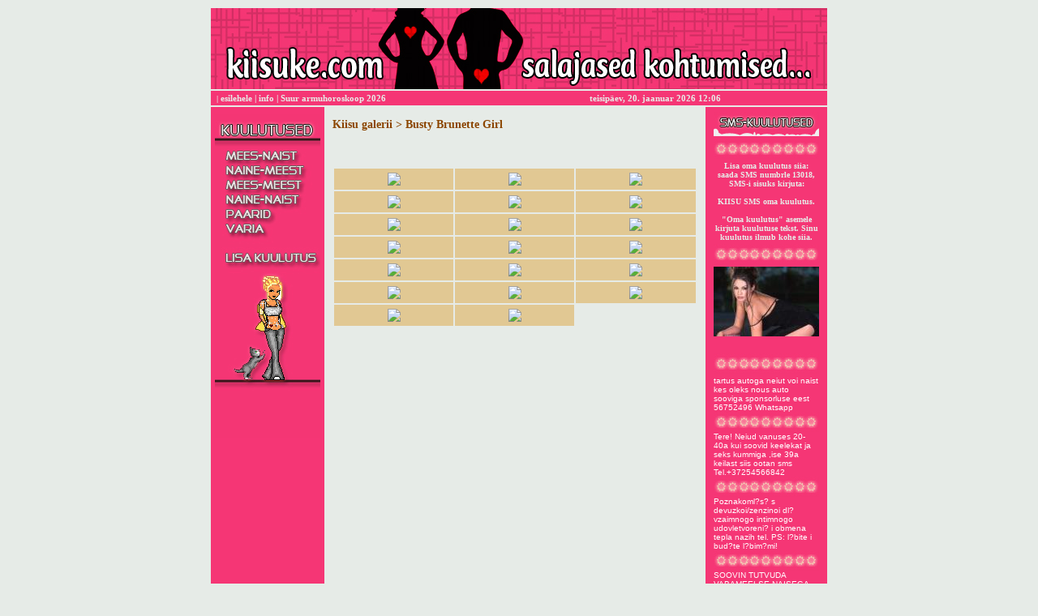

--- FILE ---
content_type: text/html; charset=iso-8859-1
request_url: https://kiisuke.com/?id=galerii&album=Kiisu%20galerii/Busty%20Brunette%20Girl
body_size: 5957
content:
<!DOCTYPE HTML PUBLIC "-//W3C//DTD HTML 4.01 Transitional//ET"

<html lang="et">
<head>

<!-- Google tag (gtag.js) -->
<script async src="https://www.googletagmanager.com/gtag/js?id=G-33ECEWZ71E"></script>
<script>
  window.dataLayer = window.dataLayer || [];
  function gtag(){dataLayer.push(arguments);}
  gtag('js', new Date());

  gtag('config', 'G-33ECEWZ71E');
</script>

<link rel="shortcut icon" href="/favicon.jpg" type="image/x-icon"/>
<meta charset="UTF-8">
<title>KIISUKE.COM | salajased kohtumised...</title>
<meta name="google-site-verification" content="1mnlRqrQWEkV4jCJkMTxnvsoOzOjSNZRws2LjTbmpms" />
<meta name="description" content="Tutvumiskuulutused KIISUKE.COM - Leia endale sobiv kaaslane salajasteks kohtumisteks või püsisuhteks üle Eesti!">
<meta name="keywords" content="tutvumisportaal, tutvumiskuulutused Tallinnas, tutvumiskuulutused Tartus, tutvumiskuulutused Pärnus, tutvumiskuulutused Narvas, tutvumiskuulutused Viljandis, tutvumiskuulutused Rakveres, tutvumiskuulutused Haapsalus, tutvumiskuulutused Kuressaares, tutvumiskuulutused Valgas, tutvumiskuulutused Võrus, tutvumiskuulutused Jõhvis, online tutvumine Eestis, armastus ja suhted, armastuse leidmine, romantika, flirtimine, tutvumiskuulutused noortele, tutvumiskuulutused vanematele, tutvumiskuulutused vallalistele, tutvumiskuulutused lahutatud, tutvumiskuulutused leskedele, tutvumiskuulutused lapsevanematele, tutvumiskuulutused puuetega inimestele, tutvumiskuulutused kõrgemalt haritud inimestele, tutvumiskuulutused välismaalastele Eestis, tutvumiskuulutused hobide ja huvide alusel, tutvumiskuulutused spordisõpradele, tutvumiskuulutused kunstihuvilistele, tutvumiskuulutused muusikasõpradele, tutvumiskuulutused loodusesõpradele, tutvumiskuulutused reisisõpradele, tutvumiskuulutused kokandushuvilistele, tutvumiskuulutused kultuurihuvilistele, tutvumiskuulutused usklikele, tutvumiskuulutused geidele, tutvumiskuulutused lesbidele">
<meta name="verify-v1" content="Ijykq8CrvjHA1EuGKdGi4tWWyvzHhg8DrrwQdhEnFP4=" />
<meta name="viewport" content="width=device-width, initial-scale=1">
<!-- <meta name="viewport" content="width=<860>"> -->
<meta name="Robots" content="index, follow">
<meta name="Revisit-After" content="2 days">
<meta name="distribution" content="global">
<link rel="canonical" href="https://kiisuke.com/?id=galerii&album=Kiisu%20galerii/Busty%20Brunette%20Girl">

<style type="text/css">
<!--

a:link { text-decoration: color: EAE9E6}
a:hover { text-decoration: underline}
a { text-decoration: none}

body {scrollbar-3dlight-color:#F53675;
           scrollbar-arrow-color:#F53675;
           scrollbar-base-color:#F53675;
           scrollbar-darkshadow-color:#F53675;
           scrollbar-face-color:#F53675;
           scrollbar-highlight-color:#F53675;
           scrollbar-shadow-color:#F53675;

font-family: Verdana, Arial, Helvetica; font-size: 12pt; color: black}

.tekstboxid {
FONT-SIZE: 12px;
FONT-FAMILY: verdana, arial;
BACKGROUND-COLOR: #F53675;
color: #E6EBE7;
border: 1px solid #691F01;
}
.button {
	FONT-SIZE: 12px;
	FONT-FAMILY: verdana, arial;
	BACKGROUND-COLOR: #F53675;
	color: #E6EBE7;
	border: 1px solid #A20D0D;
	font-weight: bold;
}

.style1 {
	font-family: Verdana, Arial, Helvetica, sans-serif;
	font-weight: bold;
	font-size: 12px;
}
.tutvus_menuu {
	font-family: Verdana, Arial, Helvetica, sans-serif;
	font-size: 14px;
	color: #D43D1A;
	font-weight: bold;
}
.tutvus_rubriigid {
	font-family: Verdana, Arial, Helvetica, sans-serif;
	font-size: 12px;
	color: #330000;
	font-weight: normal;
}
.galerii1 {
	font-family: Verdana, Arial, Helvetica, sans-serif;
	font-size: 12px;
	color: #8B0000;
	font-weight: bold;
}

.style4 {font-family: Verdana, Arial, Helvetica, sans-serif; font-size: 12px; }
body {
	background-color: #E6EBE7;
}
.style5 {
	font-family: tahoma;
	font-size: 12px;
	font-weight: bold;
	color: #EEE9E9;
}
.style111 {
	font-family: tahoma;
	font-size: 12px;
	font-weight: light;
	color: #F0830B;
}
.style222 {
	font-family: tahoma;
	font-size: 13px;
	font-weight: bold;
	color: #F0830B;
}
.style333 {
	font-family: tahoma;
	font-size: 13px;
	font-weight: bold;
	color: #000000;
.style444 {
	font-family: tahoma;
	font-size: 10px;
	font-weight: bold;
	color: #000000;
}
.style555 {
	font-family: Verdana, Arial, Helvetica, sans-serif;
	font-weight: none;
	color: #FF3300;
}

.style2 {font-family: Verdana, Arial, Helvetica, sans-serif; font-weight: bold; color: #EEEFED; font-size: 12px; }
.style6 {font-family: Verdana, Arial, Helvetica, sans-serif; font-weight: bold; color: #FF3300; font-size: 12px; }
.style10 {font-family: Verdana, Arial, Helvetica, sans-serif; font-weight: bold; color: #EEEFED; font-size: 10px; }
.style13 {color: #FFFF00}
-->
</style>


<script language="JavaScript" type="text/JavaScript">
<!--
function MM_swapImgRestore() { //v3.0
 var i,x,a=document.MM_sr; for(i=0;a&&i<a.length&&(x=a[i])&&x.oSrc;i++) x.src=x.oSrc;
}

function MM_preloadImages() { //v3.0
 var d=document; if(d.images){ if(!d.MM_p) d.MM_p=new Array();
   var i,j=d.MM_p.length,a=MM_preloadImages.arguments; for(i=0; i<a.length; i++)
   if (a[i].indexOf("#")!=0){ d.MM_p[j]=new Image; d.MM_p[j++].src=a[i];}}
}

function MM_findObj(n, d) { //v4.01
 var p,i,x;  if(!d) d=document; if((p=n.indexOf("?"))>0&&parent.frames.length) {
   d=parent.frames[n.substring(p+1)].document; n=n.substring(0,p);}
 if(!(x=d[n])&&d.all) x=d.all[n]; for (i=0;!x&&i<d.forms.length;i++) x=d.forms[i][n];
 for(i=0;!x&&d.layers&&i<d.layers.length;i++) x=MM_findObj(n,d.layers[i].document);
 if(!x && d.getElementById) x=d.getElementById(n); return x;
}

function MM_swapImage() { //v3.0
 var i,j=0,x,a=MM_swapImage.arguments; document.MM_sr=new Array; for(i=0;i<(a.length-2);i+=3)
  if ((x=MM_findObj(a[i]))!=null){document.MM_sr[j++]=x; if(!x.oSrc) x.oSrc=x.src; x.src=a[i+2];}
}
//-->
</script>

</head>
<body>

<SCRIPT language="JavaScript">
if (window!=top){top.location.href=location.href;}
</script>
 
<script type="text/javascript">
<!--
var omitformtags=["input", "textarea", "select"]
omitformtags=omitformtags.join("|")
function disableselect(e){
if (omitformtags.indexOf(e.target.tagName.toLowerCase())==-1)
return false
}
function reEnable(){
return true
}
if (typeof document.onselectstart!="undefined")
document.onselectstart=new Function ("return false")
else{
document.onmousedown=disableselect
document.onmouseup=reEnable
}
-->
</script>


<body leftmargin="0" topmargin="0" marginwidth="0" marginheight="0">
<div align="center">
  <table width="760" border="0">
    <tr>
      <td height="6"></td>
	
	</tr>
  </table>
<html>
<head>
<title>header</title>
<meta http-equiv="Content-Type" content="text/html; charset=utf-8">
<style type="text/css">
<!--
.style2 {
	font-family: Geneva, Arial, Helvetica, sans-serif;
	font-weight: bold;
	font-size: 12px;
	color: #FFFFFF;
}
-->
</style>
</head>
<body bgcolor="#FFFFFF" leftmargin="0" topmargin="0" marginwidth="0" marginheight="0">
<!-- ImageReady Slices (header.psd) -->

<a href="https://kiisuke.com"><img src="images/main.jpg" width="760" height="100" border="0"></a>

<table width="764" border="0">
  <tr>
    <td height="18" bgcolor="#F53675"><span class="style2"> 
<img src="dot.gif" width="3" height="1" border="0" alt="sex">
	<font style="color:#EAE9E6; font-family:verdana; font-size:10px;font-weight:bold;">
	| <a href="index.php"><font style="color:#E6EBE7; font-family:verdana; font-size:11px;font-weight:bold;">esilehele</a>
	| <a href="index.php?id=/info"><font style="color:#E6EBE7; font-family:verdana; font-size:11px;font-weight:bold;">info</a> 
	| <a href="index.php?id=/horoskoop"><font style="color:#E6EBE7; font-family:verdana; font-size:11px;font-weight:bold;">Suur armuhoroskoop 2026</a>
<img src="dot.gif" width="245" height="1" border="0" alt="kiisuke">
<font style="color:#E6EBE7; font-family:verdana; font-size:11px;font-weight:bold;">
		teisipäev, 20. jaanuar 2026 12:06</style>

</span></td>
  </tr>
</table>
	
	
	

  <TABLE cellSpacing=0 cellPadding=0 border=0>
    <TBODY>
      <TR>
        <TD vAlign=top align=left width=140 
                            bgColor=#F53675>
							
<!-- vasak menüü -->			

<TABLE cellSpacing=2 cellPadding=0 border=0 align=center>
            <TBODY>
              <TR>
                <TD width=10 height=5></td>
              </tr>
             <!-- galerii peapilt jääb välja
			  <TR>
                <TD width=10 bgColor=#EAC596 height=20></td>
                <TD width=110 background="images/menu_galery.jpg" class=tutvus_rubriigid><div align="center" class="style2">
				</td>
              </tr>
-->
<!-- galerii rubriigid jäävad välja
              <TR>
                <TD width=10 bgColor=#EAC596 height=20class=tutvus_rubriigid></td>
                <TD width=110 
                                bgColor=#EEDFCC height=20><SPAN class=tutvus_rubriigid><a href="?id=galerii&kategooria=Kiisu galerii">Kiisu galerii</a>  (2549)</td>
              </tr>
		  
 

              <TR>
                <TD width=10 bgColor=#EAC596 height=20class=tutvus_rubriigid></td>
                <TD width=110 
                                bgColor=#EEDFCC height=20><SPAN class=tutvus_rubriigid><a href="?id=galerii">Galerii avaleht</a></td>
              </tr>
-->
</table>	
<script language="JavaScript" type="text/JavaScript">
<!--
function MM_swapImgRestore() { //v3.0
 var i,x,a=document.MM_sr; for(i=0;a&&i<a.length&&(x=a[i])&&x.oSrc;i++) x.src=x.oSrc;
}

function MM_preloadImages() { //v3.0
 var d=document; if(d.images){ if(!d.MM_p) d.MM_p=new Array();
   var i,j=d.MM_p.length,a=MM_preloadImages.arguments; for(i=0; i<a.length; i++)
   if (a[i].indexOf("#")!=0){ d.MM_p[j]=new Image; d.MM_p[j++].src=a[i];}}
}

function MM_findObj(n, d) { //v4.01
 var p,i,x;  if(!d) d=document; if((p=n.indexOf("?"))>0&&parent.frames.length) {
   d=parent.frames[n.substring(p+1)].document; n=n.substring(0,p);}
 if(!(x=d[n])&&d.all) x=d.all[n]; for (i=0;!x&&i<d.forms.length;i++) x=d.forms[i][n];
 for(i=0;!x&&d.layers&&i<d.layers.length;i++) x=MM_findObj(n,d.layers[i].document);
 if(!x && d.getElementById) x=d.getElementById(n); return x;
}

function MM_swapImage() { //v3.0
 var i,j=0,x,a=MM_swapImage.arguments; document.MM_sr=new Array; for(i=0;i<(a.length-2);i+=3)
  if ((x=MM_findObj(a[i]))!=null){document.MM_sr[j++]=x; if(!x.oSrc) x.oSrc=x.src; x.src=a[i+2];}
}
//-->
</script>
<style type="text/css">
<!--
.links_1 {
	font-family: Verdana, Arial, Helvetica, sans-serif;
	font-size: 11px;
	font-weight: bold;
	color: #EAE9E6;
	A:link {text-decoration: none}
	A:visited {text-decoration: none}
	A:active {text-decoration: none}
	A:hover {text-decoration: underline; color: green;}
	
}
-->
</style>

<table id="Table_01" width="130" height="400" border="0" cellpadding="0" cellspacing="0" align="center">
	<tr>
		<td>
			<img src="menyy/menyy_01.jpg" width="130" height="43" alt=""></td>
	</tr>
	<tr>
		<td><a onMouseOver="MM_swapImage('mees_naist','','/menyy/over/mees_naist.jpg',1)" onMouseOut="MM_swapImgRestore()" href="?id=tutvus&pid=mees_naist"><img src="/menyy/mees_naist.jpg" border=0 width="130" height="19" name="mees_naist" alt="mees_naist"></a></td>
	</tr>
	<tr>
		<td><a onMouseOver="MM_swapImage('naine_meest','','/menyy/over/naine_meest.jpg',1)" onMouseOut="MM_swapImgRestore()" href="?id=tutvus&pid=naine_meest"><img src="/menyy/naine_meest.jpg" border=0 width="130" height="17" name="naine_meest" alt="naine_meest"></a></td>
	</tr>
	<tr>
		<td><a onMouseOver="MM_swapImage('mees_meest','','/menyy/over/mees_meest.jpg',1)" onMouseOut="MM_swapImgRestore()" href="?id=tutvus&pid=mees_meest"><img src="/menyy/mees_meest.jpg" border=0 width="130" height="19" name="mees_meest" alt="mees_meest"></a></td>
	</tr>
	<tr>
		<td><a onMouseOver="MM_swapImage('naine_naist','','/menyy/over/naine_naist.jpg',1)" onMouseOut="MM_swapImgRestore()" href="?id=tutvus&pid=naine_naist"><img src="/menyy/naine_naist.jpg" border=0 width="130" height="17" name="naine_naist" alt="naine_naist"></a></td>
	</tr>
	<tr>
		<td><a onMouseOver="MM_swapImage('paarid','','/menyy/over/paarid.jpg',1)" onMouseOut="MM_swapImgRestore()" href="?id=tutvus&pid=paarid"><img src="/menyy/paarid.jpg" border=0 width="130" height="19" name="paarid" alt="paarid"></a></td>
	</tr>
	<tr>
		<td><a onMouseOver="MM_swapImage('varia','','/menyy/over/varia.jpg',1)" onMouseOut="MM_swapImgRestore()" href="?id=tutvus&pid=varia"><img src="/menyy/varia.jpg" border=0 width="130" height="18" name="varia" alt="varia"></a></td>
	</tr>
	<tr>
		<td>
			<img src="menyy/menyy_08.jpg" width="130" height="12" alt=""></td>
	</tr>
	<tr>
		<td><a onMouseOver="MM_swapImage('lisa_kuulutus','','/menyy/over/lisa_kuulutus.jpg',1)" onMouseOut="MM_swapImgRestore()" href="?id=tutvus&pid=lisa_kuulutus"><img src="/menyy/lisa_kuulutus.jpg" border=0 width="130" height="25" name="lisa_kuulutus" alt="lisa_kuulutus"></a></td>
	</tr>
	<tr>
		<td>
			<img src="menyy/menyy_10.jpg" width="130" height="211" alt=""></td>
	</tr>
</table>





<!-- vasaku menüü lõpp -->	
			
							</TD>
        <TD width=10 bgcolor="#E6EBE7"></TD>
        <TD width=450 vAlign=top bgcolor="#E6EBE7"><SPAN 
                              class=style4><BR>			  
<font style="color:#8B4500; font-family:verdana; font-size:14px;font-weight:bold;">
Kiisu galerii > Busty Brunette Girl</span></SPAN>          
<P align=justify><span class="kiri">
<table cellPadding=5>
                    <tr>
                      <td height="5" colspan="3" align=left vAlign=top>&nbsp;</td>
                      </tr>
					  <tr bgcolor="#E1C893">
                 
<td width="166" align=left vAlign=top><div align="center"><a href="?id=galerii&pilt=Kiisu galerii/Busty Brunette Girl/15.jpg"><img src="pilt.php?pilt=Kiisu galerii/Busty Brunette Girl/15.jpg&act=thumb" align="absmiddle" border="0"></a></div></td>           
                 
<td width="166" align=left vAlign=top><div align="center"><a href="?id=galerii&pilt=Kiisu galerii/Busty Brunette Girl/11.jpg"><img src="pilt.php?pilt=Kiisu galerii/Busty Brunette Girl/11.jpg&act=thumb" align="absmiddle" border="0"></a></div></td>           
                 
<td width="166" align=left vAlign=top><div align="center"><a href="?id=galerii&pilt=Kiisu galerii/Busty Brunette Girl/19.jpg"><img src="pilt.php?pilt=Kiisu galerii/Busty Brunette Girl/19.jpg&act=thumb" align="absmiddle" border="0"></a></div></td>           
</tr><tr bgcolor="#E1C893">                 
<td width="166" align=left vAlign=top><div align="center"><a href="?id=galerii&pilt=Kiisu galerii/Busty Brunette Girl/04.jpg"><img src="pilt.php?pilt=Kiisu galerii/Busty Brunette Girl/04.jpg&act=thumb" align="absmiddle" border="0"></a></div></td>           
                 
<td width="166" align=left vAlign=top><div align="center"><a href="?id=galerii&pilt=Kiisu galerii/Busty Brunette Girl/17.jpg"><img src="pilt.php?pilt=Kiisu galerii/Busty Brunette Girl/17.jpg&act=thumb" align="absmiddle" border="0"></a></div></td>           
                 
<td width="166" align=left vAlign=top><div align="center"><a href="?id=galerii&pilt=Kiisu galerii/Busty Brunette Girl/16.jpg"><img src="pilt.php?pilt=Kiisu galerii/Busty Brunette Girl/16.jpg&act=thumb" align="absmiddle" border="0"></a></div></td>           
</tr><tr bgcolor="#E1C893">                 
<td width="166" align=left vAlign=top><div align="center"><a href="?id=galerii&pilt=Kiisu galerii/Busty Brunette Girl/01.jpg"><img src="pilt.php?pilt=Kiisu galerii/Busty Brunette Girl/01.jpg&act=thumb" align="absmiddle" border="0"></a></div></td>           
                 
<td width="166" align=left vAlign=top><div align="center"><a href="?id=galerii&pilt=Kiisu galerii/Busty Brunette Girl/08.jpg"><img src="pilt.php?pilt=Kiisu galerii/Busty Brunette Girl/08.jpg&act=thumb" align="absmiddle" border="0"></a></div></td>           
                 
<td width="166" align=left vAlign=top><div align="center"><a href="?id=galerii&pilt=Kiisu galerii/Busty Brunette Girl/05.jpg"><img src="pilt.php?pilt=Kiisu galerii/Busty Brunette Girl/05.jpg&act=thumb" align="absmiddle" border="0"></a></div></td>           
</tr><tr bgcolor="#E1C893">                 
<td width="166" align=left vAlign=top><div align="center"><a href="?id=galerii&pilt=Kiisu galerii/Busty Brunette Girl/03.jpg"><img src="pilt.php?pilt=Kiisu galerii/Busty Brunette Girl/03.jpg&act=thumb" align="absmiddle" border="0"></a></div></td>           
                 
<td width="166" align=left vAlign=top><div align="center"><a href="?id=galerii&pilt=Kiisu galerii/Busty Brunette Girl/10.jpg"><img src="pilt.php?pilt=Kiisu galerii/Busty Brunette Girl/10.jpg&act=thumb" align="absmiddle" border="0"></a></div></td>           
                 
<td width="166" align=left vAlign=top><div align="center"><a href="?id=galerii&pilt=Kiisu galerii/Busty Brunette Girl/20.jpg"><img src="pilt.php?pilt=Kiisu galerii/Busty Brunette Girl/20.jpg&act=thumb" align="absmiddle" border="0"></a></div></td>           
</tr><tr bgcolor="#E1C893">                 
<td width="166" align=left vAlign=top><div align="center"><a href="?id=galerii&pilt=Kiisu galerii/Busty Brunette Girl/06.jpg"><img src="pilt.php?pilt=Kiisu galerii/Busty Brunette Girl/06.jpg&act=thumb" align="absmiddle" border="0"></a></div></td>           
                 
<td width="166" align=left vAlign=top><div align="center"><a href="?id=galerii&pilt=Kiisu galerii/Busty Brunette Girl/14.jpg"><img src="pilt.php?pilt=Kiisu galerii/Busty Brunette Girl/14.jpg&act=thumb" align="absmiddle" border="0"></a></div></td>           
                 
<td width="166" align=left vAlign=top><div align="center"><a href="?id=galerii&pilt=Kiisu galerii/Busty Brunette Girl/18.jpg"><img src="pilt.php?pilt=Kiisu galerii/Busty Brunette Girl/18.jpg&act=thumb" align="absmiddle" border="0"></a></div></td>           
</tr><tr bgcolor="#E1C893">                 
<td width="166" align=left vAlign=top><div align="center"><a href="?id=galerii&pilt=Kiisu galerii/Busty Brunette Girl/07.jpg"><img src="pilt.php?pilt=Kiisu galerii/Busty Brunette Girl/07.jpg&act=thumb" align="absmiddle" border="0"></a></div></td>           
                 
<td width="166" align=left vAlign=top><div align="center"><a href="?id=galerii&pilt=Kiisu galerii/Busty Brunette Girl/13.jpg"><img src="pilt.php?pilt=Kiisu galerii/Busty Brunette Girl/13.jpg&act=thumb" align="absmiddle" border="0"></a></div></td>           
                 
<td width="166" align=left vAlign=top><div align="center"><a href="?id=galerii&pilt=Kiisu galerii/Busty Brunette Girl/02.jpg"><img src="pilt.php?pilt=Kiisu galerii/Busty Brunette Girl/02.jpg&act=thumb" align="absmiddle" border="0"></a></div></td>           
</tr><tr bgcolor="#E1C893">                 
<td width="166" align=left vAlign=top><div align="center"><a href="?id=galerii&pilt=Kiisu galerii/Busty Brunette Girl/09.jpg"><img src="pilt.php?pilt=Kiisu galerii/Busty Brunette Girl/09.jpg&act=thumb" align="absmiddle" border="0"></a></div></td>           
                 
<td width="166" align=left vAlign=top><div align="center"><a href="?id=galerii&pilt=Kiisu galerii/Busty Brunette Girl/12.jpg"><img src="pilt.php?pilt=Kiisu galerii/Busty Brunette Girl/12.jpg&act=thumb" align="absmiddle" border="0"></a></div></td>           
</tr></table> 
</TD>
        <TD width=10 bgcolor="#E6EBE7"></TD>
        <TD vAlign=top align=middle width=150 
                            bgColor=#F53675><table border="0" cellspacing="1" cellpadding="0" width="130">
          <tr>
            <td width="100%">

<!-- parem menüü -->			

	<style type="text/css">
	<!--
	.style1 {font-family: Verdana, Arial, Helvetica, sans-serif font-size: 10px}
	.style2 {font-size: 10px}
	.style3 {font-size: 11px}
	.style6 {color: #953C00}
	-->
	</style>
	


<table cellspacing="0" cellpadding="1" width="100%" style="border: 1px solid #F53675; " bgcolor="B05B15">
</table>

<TABLE cellSpacing=0 cellPadding=0 border=0>
				<TBODY>
				  <TR>
					<TD width=130 height=0></td>
				  </tr>



  <TR>
					<TD width=130 bgColor=#F53675><a href="?id=galerii&pilt="><img src="temp/daypic.jpg" border="0"></a></td>

				  </tr>

<img style="padding:3px 0px 0px 0px;" img src="/images/sms_kuulutused.jpg" width="130" height="30" border="0" alt="sms">


<img style="padding:3px 0px 3px 0px;" img src="/images/bar.jpg" width="130" height="25" border="0" alt="bar">
<div align="center"><font style="color:#E6EBE7; font-family:verdana; font-size:10px;font-weight:bold;">Lisa oma kuulutus siia:<br> saada SMS numbrle 13018, SMS-i sisuks kirjuta:<br><br>KIISU SMS oma kuulutus.<br><br>"Oma kuulutus" asemele kirjuta kuulutuse tekst. Sinu kuulutus ilmub kohe siia.</font></div>
<img style="padding:3px 0px 3px 0px;" img src="/images/bar.jpg" width="130" height="25" border="0" alt="bar">

				

				  </tr>
				</tbody>
			  </table>
	
				  <TABLE cellSpacing=2 cellPadding=0 border=0>
				<TBODY>
				  <TR>
					<TD width=130 height=1></td>
				  </tr>
				  <TR>
					
	<script defer src="https://static.cloudflareinsights.com/beacon.min.js/vcd15cbe7772f49c399c6a5babf22c1241717689176015" integrity="sha512-ZpsOmlRQV6y907TI0dKBHq9Md29nnaEIPlkf84rnaERnq6zvWvPUqr2ft8M1aS28oN72PdrCzSjY4U6VaAw1EQ==" data-cf-beacon='{"version":"2024.11.0","token":"51d6d75e6ba940479e7d35aef9e84804","r":1,"server_timing":{"name":{"cfCacheStatus":true,"cfEdge":true,"cfExtPri":true,"cfL4":true,"cfOrigin":true,"cfSpeedBrain":true},"location_startswith":null}}' crossorigin="anonymous"></script>
</div></td>
	</tr>
	</tbody>
			  </table>		  
						<TABLE cellSpacing=2 cellPadding=0 border=0>
							

	
	
	
	
	<tr>
	  <td valign="top"> </td>
	</tr>
	<tr><td valign="top"> </td>
	</tr>
	<tr><td valign="top"> </td>
	</tr>
	</font></td>
	</tr>
	<tr><td align="left"><font size="1" color="black" face="verdana"> </font> </td>
	</tr></table>
	</td></tr></table>

<img style="padding:3px 0px 3px 0px;" img src="/images/bar.jpg" width="130" height="25" border="0" alt="bar">

<div align="center" style="color:white; font-family:Verdana, Geneva, sans-serif;font-size:10px; width:130px; text-align:left;">tartus autoga neiut voi naist kes oleks nous auto sooviga sponsorluse eest 56752496 Whatsapp</div><div align="center"><img src="images/bar.jpg" width="130" height="25" alt="" /></div><div align="center" style="color:white; font-family:Verdana, Geneva, sans-serif;font-size:10px; width:130px; text-align:left;">Tere! Neiud vanuses 20-40a kui soovid keelekat ja seks kummiga ,ise 39a keilast siis ootan sms Tel.+37254566842</div><div align="center"><img src="images/bar.jpg" width="130" height="25" alt="" /></div><div align="center" style="color:white; font-family:Verdana, Geneva, sans-serif;font-size:10px; width:130px; text-align:left;">Poznakoml?s? s devuzkoi/zenzinoi dl? vzaimnogo intimnogo udovletvoreni? i obmena tepla nazih tel. PS: l?bite i bud?te l?bim?mi!</div><div align="center"><img src="images/bar.jpg" width="130" height="25" alt="" /></div><div align="center" style="color:white; font-family:Verdana, Geneva, sans-serif;font-size:10px; width:130px; text-align:left;">SOOVIN TUTVUDA VABAMEELSE NAISEGA TALLINNAS 56301962</div><div align="center"><img src="images/bar.jpg" width="130" height="25" alt="" /></div><div align="center" style="color:white; font-family:Verdana, Geneva, sans-serif;font-size:10px; width:130px; text-align:left;">Otsid naist kellega teha kõike mida soovid? Või soovid äkki pilte, videosi või videokõnet? Ole mureta, sest 18 aastane @liisan012 snapchatis aitab su välja??</div><div align="center"><img src="images/bar.jpg" width="130" height="25" alt="" /></div><div align="center" style="color:white; font-family:Verdana, Geneva, sans-serif;font-size:10px; width:130px; text-align:left;">Tartus autoga neiut voi naist kes oleks nous auto pagasi sooviga võin ka sponsoreerida 56752496</div><div align="center"><img src="images/bar.jpg" width="130" height="25" alt="" /></div><div align="center" style="color:white; font-family:Verdana, Geneva, sans-serif;font-size:10px; width:130px; text-align:left;">tere olen 45a vabameelne mees keskeestis kohtuks vabameelse autot omava naisega sexi m6ttes endal kohta autot pole saaksime teha sinu autos hilis6htul v6imalik ka minu saunas sobib ka tasu eest pakkuja-naine 53247293</div><div align="center"><img src="images/bar.jpg" width="130" height="25" alt="" /></div><div align="center" style="color:white; font-family:Verdana, Geneva, sans-serif;font-size:10px; width:130px; text-align:left;">Teen Rakvere/lääne-virumaa naisele kohustustevabat keelekat, pepukeelekat, näpukat. Diskreetsus tagatud. Andke julgelt märku. Olen 46a mees. 56762737</div><div align="center"><img src="images/bar.jpg" width="130" height="25" alt="" /></div><div align="center" style="color:white; font-family:Verdana, Geneva, sans-serif;font-size:10px; width:130px; text-align:left;">üksik mees soovib tutvuda sex eesmärgil diskreetsus tagatud võimalik sponss kuressaare nr53565689 helista julgesti</div><div align="center"><img src="images/bar.jpg" width="130" height="25" alt="" /></div><div align="center" style="color:white; font-family:Verdana, Geneva, sans-serif;font-size:10px; width:130px; text-align:left;">40a.mees tutvuks karmi naisega üle 40-ne.Täidan kõik korraldused.Alqul palun sms-i.Tel.58218008</div><div align="center"><img src="images/bar.jpg" width="130" height="25" alt="" /></div><div align="center" style="color:white; font-family:Verdana, Geneva, sans-serif;font-size:10px; width:130px; text-align:left;">26a võrumaa nm tahaks esimest korda neiuga olla.kas leidub võrumaalt sellist neidu kes tahaks seda teha.olen valmis ka maksma.(<a href="/cdn-cgi/l/email-protection" class="__cf_email__" data-cfemail="7c0f09090e19113c141308521919">[email&#160;protected]</a>) </div><div align="center"><img src="images/bar.jpg" width="130" height="25" alt="" /></div><div align="center" style="color:white; font-family:Verdana, Geneva, sans-serif;font-size:10px; width:130px; text-align:left;">Otsin naisterahvast p2rnus,kellega lihtsalt vahel seksida v6i olla salasuhtex kellel vajadus.minupoolne diskreetsus tagatud. 28-,<a href="/cdn-cgi/l/email-protection" class="__cf_email__" data-cfemail="99fbecebf7d9f1f6edb7fcfc">[email&#160;protected]</a> piltsaada</div><div align="center"><img src="images/bar.jpg" width="130" height="25" alt="" /></div><div align="center" style="color:white; font-family:Verdana, Geneva, sans-serif;font-size:10px; width:130px; text-align:left;">tere olen 28 tallinna  noormees soovin tutvuda kena ja vallatu  neiuga sekieesmärgil võin toetada kui soovid teada sms nr 54582610</div><div align="center"><img src="images/bar.jpg" width="130" height="25" alt="" /></div><div align="center" style="color:white; font-family:Verdana, Geneva, sans-serif;font-size:10px; width:130px; text-align:left;">25 aastane noormees otsib 30-50 aastates naisterahvast, et lihtsalt nautida voodirõõme, olen väga hakkaja :) endal kohta pole</div><div align="center"><img src="images/bar.jpg" width="130" height="25" alt="" /></div><div align="center" style="color:white; font-family:Verdana, Geneva, sans-serif;font-size:10px; width:130px; text-align:left;">Aivar 40a,180cm pikk 85kg elan pärnus soovin püsisuhe kuni 50a naisega. Ootan kone voi smsi nr 59068924</div><div align="center"><img src="images/bar.jpg" width="130" height="25" alt="" /></div>
<!-- parema menüü lõpp -->				
			
</TD>
</TR>
</TABLE>
</TD>
</TR>
</TABLE>
<table width="765" border="0">
<tr>
<style type="text/css">
<!--
a {
	font-family: Verdana, Arial, Helvetica, sans-serif;
	font-size: 12px;
	color: black;
	font-weight: light;
}
a:visited {
	color: #A20D0D;
}
a:hover {
	color: #A20D0D;
}
a:active {
	color: #A20D0D;
}

-->
</style>
<td bgcolor="#F53675">
<div align="center" class="style5"> <a href="index.php">
 <font style="color:#E6EBE7; font-family:verdana; font-size:10px;font-weight:bold;">www.kiisuke.com</a>
| <a href="index.php?id=/contact" ><font style="color:#E6EBE7; font-family:verdana; font-size:10px;font-weight:bold;">kontakt</a> 
| <a href="index.php?id=/kasutustingimused" ><font style="color:#E6EBE7; font-family:verdana; font-size:10px;font-weight:bold;">kasutustingimused</a> 

 | 
 <font style="color:#E6EBE7; font-family:verdana; font-size:10px;font-weight:bold;">&#169 2007 - 2026</div></td>
</tr>
</table>
</div>

<script data-cfasync="false" src="/cdn-cgi/scripts/5c5dd728/cloudflare-static/email-decode.min.js"></script></body>
</html>
